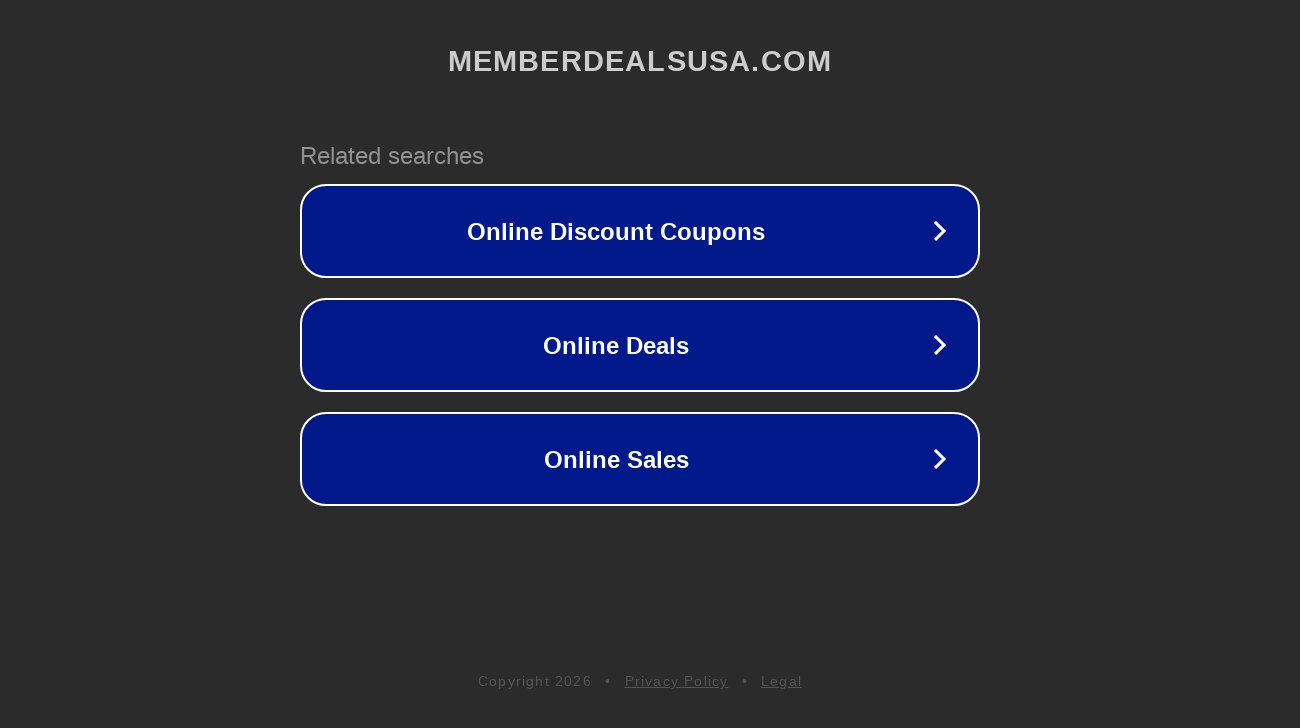

--- FILE ---
content_type: text/html; charset=utf-8
request_url: http://ww25.memberdealsusa.com/
body_size: 1066
content:
<!doctype html>
<html data-adblockkey="MFwwDQYJKoZIhvcNAQEBBQADSwAwSAJBANDrp2lz7AOmADaN8tA50LsWcjLFyQFcb/P2Txc58oYOeILb3vBw7J6f4pamkAQVSQuqYsKx3YzdUHCvbVZvFUsCAwEAAQ==_uhwfI9FWt+xnx0Lt4EyfMYiUie3V4iummyOCnFq8CJI7/7xPAh5hJvq3nKiOMYLRbC9ve9DSRr2dGFL3D3a/rA==" lang="en" style="background: #2B2B2B;">
<head>
    <meta charset="utf-8">
    <meta name="viewport" content="width=device-width, initial-scale=1">
    <link rel="icon" href="[data-uri]">
    <link rel="preconnect" href="https://www.google.com" crossorigin>
</head>
<body>
<div id="target" style="opacity: 0"></div>
<script>window.park = "[base64]";</script>
<script src="/bLaMWEUZy.js"></script>
</body>
</html>
